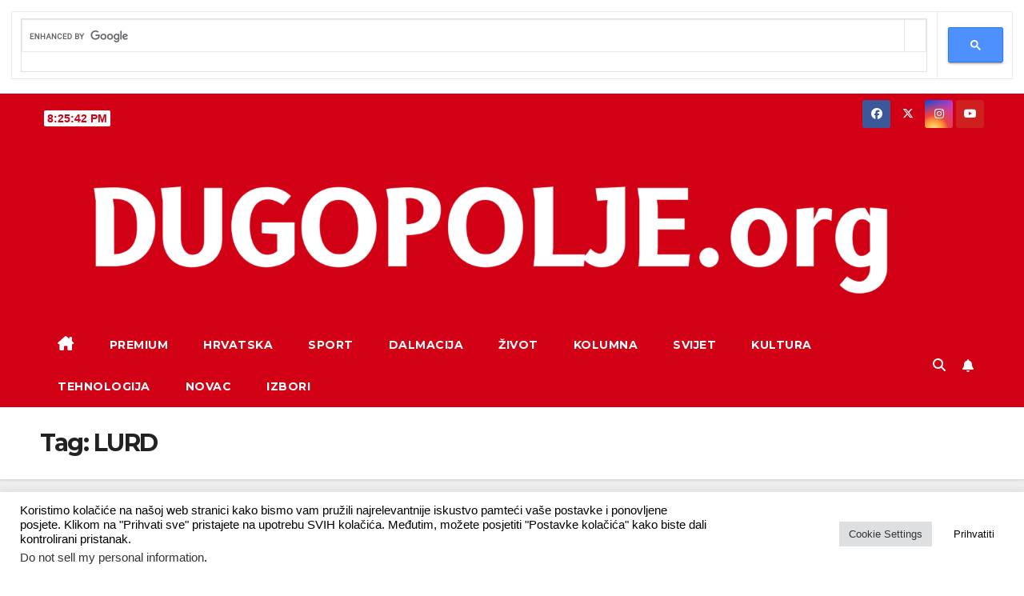

--- FILE ---
content_type: text/html; charset=utf-8
request_url: https://www.google.com/recaptcha/api2/aframe
body_size: 114
content:
<!DOCTYPE HTML><html><head><meta http-equiv="content-type" content="text/html; charset=UTF-8"></head><body><script nonce="UiVijUVCtmOA64k2_0_IaQ">/** Anti-fraud and anti-abuse applications only. See google.com/recaptcha */ try{var clients={'sodar':'https://pagead2.googlesyndication.com/pagead/sodar?'};window.addEventListener("message",function(a){try{if(a.source===window.parent){var b=JSON.parse(a.data);var c=clients[b['id']];if(c){var d=document.createElement('img');d.src=c+b['params']+'&rc='+(localStorage.getItem("rc::a")?sessionStorage.getItem("rc::b"):"");window.document.body.appendChild(d);sessionStorage.setItem("rc::e",parseInt(sessionStorage.getItem("rc::e")||0)+1);localStorage.setItem("rc::h",'1769027140597');}}}catch(b){}});window.parent.postMessage("_grecaptcha_ready", "*");}catch(b){}</script></body></html>